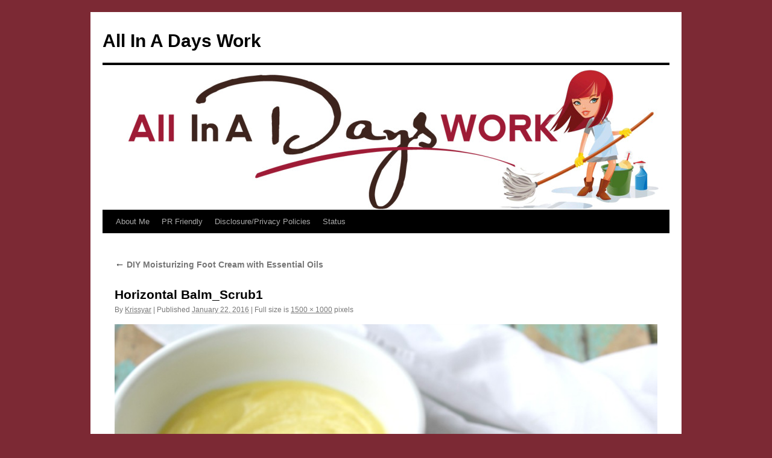

--- FILE ---
content_type: text/html; charset=utf-8
request_url: https://www.google.com/recaptcha/api2/aframe
body_size: 269
content:
<!DOCTYPE HTML><html><head><meta http-equiv="content-type" content="text/html; charset=UTF-8"></head><body><script nonce="RR6SDKGTLOskhIf5Xyn-EQ">/** Anti-fraud and anti-abuse applications only. See google.com/recaptcha */ try{var clients={'sodar':'https://pagead2.googlesyndication.com/pagead/sodar?'};window.addEventListener("message",function(a){try{if(a.source===window.parent){var b=JSON.parse(a.data);var c=clients[b['id']];if(c){var d=document.createElement('img');d.src=c+b['params']+'&rc='+(localStorage.getItem("rc::a")?sessionStorage.getItem("rc::b"):"");window.document.body.appendChild(d);sessionStorage.setItem("rc::e",parseInt(sessionStorage.getItem("rc::e")||0)+1);localStorage.setItem("rc::h",'1767609091298');}}}catch(b){}});window.parent.postMessage("_grecaptcha_ready", "*");}catch(b){}</script></body></html>